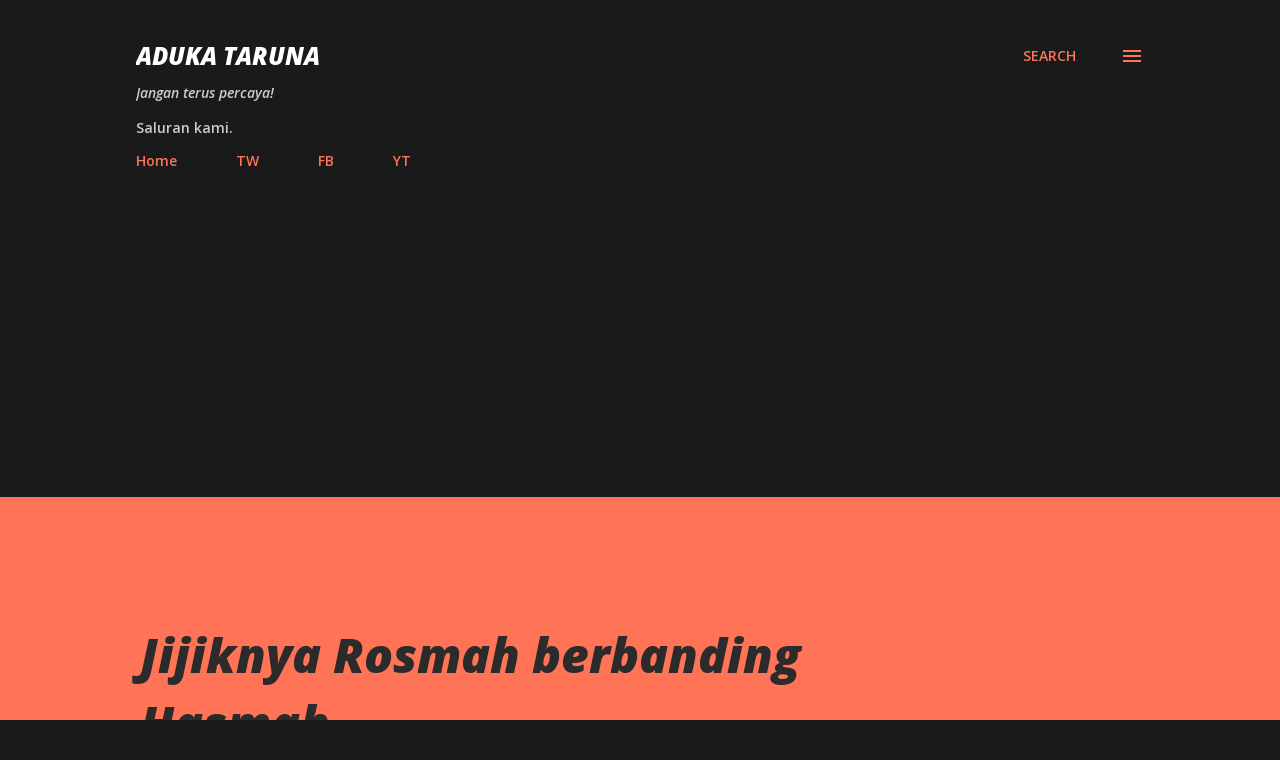

--- FILE ---
content_type: text/html; charset=UTF-8
request_url: https://www.blogger.com/video.g?token=AD6v5dzEtzn9TE8ea9qL9Ygv3WweXxdmJQOjcj_SgNdkzVkcAawZxnMn1v1tnyZAJHfEzf4F4_k3JAvY-Xlxzx6PX9ALjbiqyej5YKyz7yt-QpSAmJdifMKoXSvLExuGo4tT2KEicRw
body_size: 617
content:
<!DOCTYPE HTML PUBLIC "-//W3C//DTD HTML 4.01//EN" "http://www.w3.org/TR/html4/strict.dtd"><html dir="ltr"><head><style type="text/css">
        body,
        .main,
        #videocontainer,
        .thumbnail-holder,
        .play-button {
          background: black;
          height: 100vh;
          margin: 0;
          overflow: hidden;
          position: absolute;
          width: 100%;
        }

        #videocontainer.type-BLOGGER_UPLOADED .thumbnail-holder {
          background-size: contain;
        }

        .thumbnail-holder {
          background-repeat: no-repeat;
          background-position: center;
          z-index: 10;
        }

        .play-button {
          background: url('https://www.gstatic.com/images/icons/material/system/1x/play_arrow_white_48dp.png') rgba(0,0,0,0.1) no-repeat center;
          cursor: pointer;
          display: block;
          z-index: 20;
        }
      </style>
<script type="text/javascript">
        var VIDEO_CONFIG = {"thumbnail":"https://i9.ytimg.com/vi_blogger/SIpMS_SrN3Y/1.jpg?sqp=COnuuMsGGPDEAfqGspsBBgjAAhC0AQ&rs=AMzJL3mVgPCchjAGLmpjwXl5FYHJn15aEw","iframe_id":"BLOGGER-video-488a4c4bf4ab3776-3849","allow_resize":false,"streams":[{"play_url":"https://rr5---sn-vgqsrnzz.googlevideo.com/videoplayback?expire=1768859625&ei=aTduaaveGNahir4P4bT18A8&ip=18.188.50.246&id=488a4c4bf4ab3776&itag=7&source=blogger&xpc=Egho7Zf3LnoBAQ%3D%3D&cps=0&met=1768830825,&mh=jp&mm=31&mn=sn-vgqsrnzz&ms=au&mv=u&mvi=5&pl=23&rms=au,au&susc=bl&eaua=J4u3jgVranU&mime=video/mp4&rqh=1&gir=yes&clen=826732&dur=15.348&lmt=1217775523657107&mt=1768829762&sparams=expire,ei,ip,id,itag,source,xpc,susc,eaua,mime,rqh,gir,clen,dur,lmt&sig=AJfQdSswRQIgafnvzHg0cJ3vloeHdhVPiwWhMcodVVOcPT9YJOSKWbkCIQDZ-lzWKFIn0KEyU6_F7iLniNgCXRTCUD_AwvHHxz9Kqw%3D%3D&lsparams=cps,met,mh,mm,mn,ms,mv,mvi,pl,rms&lsig=APaTxxMwRgIhAO3rtVVi_6ACjEb2azV75cM7xbhYjDEWBGt1pfFplSEnAiEA2z6X4blpXezG7TX9wAWAkVCbO7DG01iC4A9uGa--FKs%3D","format_id":7},{"play_url":"https://rr5---sn-vgqsrnzz.googlevideo.com/videoplayback?expire=1768859625&ei=aTduaaveGNahir4P4bT18A8&ip=18.188.50.246&id=488a4c4bf4ab3776&itag=18&source=blogger&xpc=Egho7Zf3LnoBAQ%3D%3D&cps=0&met=1768830825,&mh=jp&mm=31&mn=sn-vgqsrnzz&ms=au&mv=u&mvi=5&pl=23&rms=au,au&susc=bl&eaua=J4u3jgVranU&mime=video/mp4&rqh=1&dur=15.000&lmt=1586393637318947&mt=1768829762&sparams=expire,ei,ip,id,itag,source,xpc,susc,eaua,mime,rqh,dur,lmt&sig=AJfQdSswRQIhAOG58rIT1a4NtbdrA_8NdLOhRxVYimgbCuRRG9BVdsLHAiAT-5Rn-jKuANiCEB-AVmY5L-UccV62Ldf0SVfvaMU2dw%3D%3D&lsparams=cps,met,mh,mm,mn,ms,mv,mvi,pl,rms&lsig=APaTxxMwRgIhANUsw7ix-lFGqqaNMJ-zUsw-k6xkfFdwzNbocpJYY7N1AiEAigkxOdrgp35caOM52MOvpuv6mr6u640Nzu-W7jzqZXg%3D","format_id":18}]}
      </script></head>
<body><div class="main"><div id="videocontainer" class="type-BLOGGER_UPLOADED"><div class="thumbnail-holder"></div>
<div class="play-button"></div></div></div>
<script type="text/javascript" src="https://www.blogger.com/static/v1/jsbin/3245339219-video_compiled.js"></script>
</body></html>

--- FILE ---
content_type: text/html; charset=utf-8
request_url: https://www.google.com/recaptcha/api2/aframe
body_size: 268
content:
<!DOCTYPE HTML><html><head><meta http-equiv="content-type" content="text/html; charset=UTF-8"></head><body><script nonce="UlMQqqS_Rb6a7QouGRVJ9A">/** Anti-fraud and anti-abuse applications only. See google.com/recaptcha */ try{var clients={'sodar':'https://pagead2.googlesyndication.com/pagead/sodar?'};window.addEventListener("message",function(a){try{if(a.source===window.parent){var b=JSON.parse(a.data);var c=clients[b['id']];if(c){var d=document.createElement('img');d.src=c+b['params']+'&rc='+(localStorage.getItem("rc::a")?sessionStorage.getItem("rc::b"):"");window.document.body.appendChild(d);sessionStorage.setItem("rc::e",parseInt(sessionStorage.getItem("rc::e")||0)+1);localStorage.setItem("rc::h",'1768830827195');}}}catch(b){}});window.parent.postMessage("_grecaptcha_ready", "*");}catch(b){}</script></body></html>